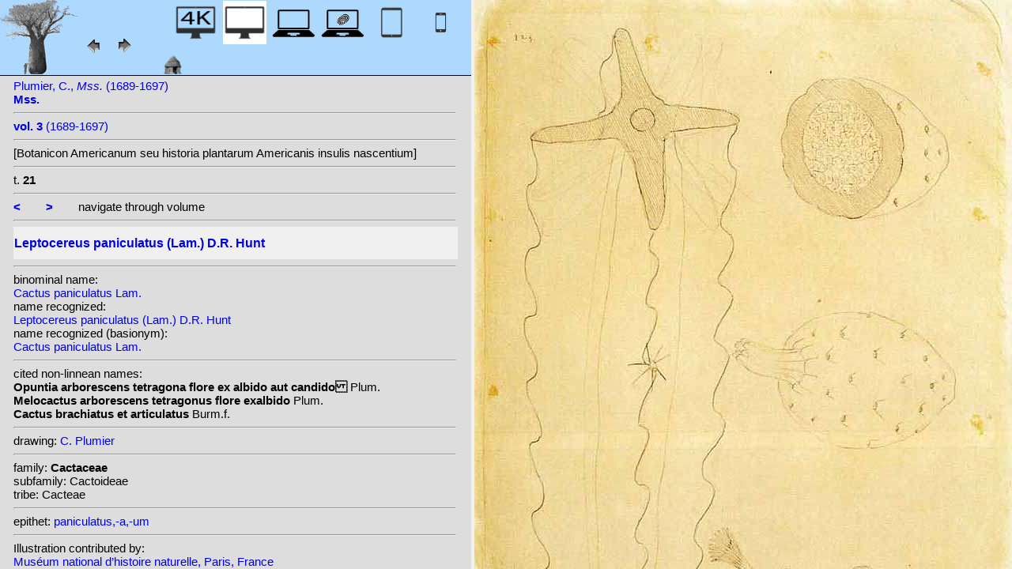

--- FILE ---
content_type: text/html; charset=UTF-8
request_url: http://www.plantgenera.org/illustration.php?&id_illustration=183880&mobile=0&uhd=0&size=0&SID=dcm5rakm6smi5e54c3p03dqhpe&lay_out=0&group=0
body_size: 4028
content:
</html>







		

		


<!DOCTYPE html>
		<html>
			<head>
				<link rel="icon" type="image/png" sizes="16x16" href="favicon-16x16.png">
			<link rel="icon" type="image/png" sizes="32x32" href="favicon-32x32.png">
				<link href = "style_desktop_nieuw.css" rel = "stylesheet" type = "text/css">
				<meta charset="UTF-8"/>
				<meta http-equiv="Content-Language" content="nl">
				<meta name="viewport" content="width=device-width/" >
				<!--<link rel="stylesheet" media="all and (orientation:portrait)"  href="style_portrait.css" rel = "stylesheet" type = "text/css">
				<link rel="stylesheet" media="all and (orientation:landscape)" href="style_landscape.css" rel = "stylesheet" type = "text/css">-->
				
				<title>
								Leptocereus paniculatus (Lam.) D.R. Hunt [ Cactus paniculatus Lam.]				</title>

		<script>			
			
			function verbergInfoPanel()
			{
			var popUpPanel = document.getElementById('container_illustration_window_closed');
			popUpPanel.style.display='block';
			
			var containerLeft =  document.getElementById('container_left_desktop'); 
			containerLeft.style.display='none';
			
			var containerIllustration =  document.getElementById('container_illustration'); 
			containerIllustration.style.display='none';
			
			var toonInfoPanel   =   document.getElementById('toon_info_panel');
			toonInfoPanel.style.display='block';
			
			var fullSize = document.getElementById('full_size'); 
			fullSize.style.display='block';
			
			/*var toonText = document.getElementById('toon_text'); 
			toonText.style.display='block';*/
			
			
			}
			
			function toonInfoPanel()
			{
			var popUpPanel = document.getElementById('container_illustration_window_closed');
			popUpPanel.style.display='none';
				
			var containerLeft =  document.getElementById('container_left_desktop'); 
			    containerLeft.style.display='block';
	
			var containerIllustration = document.getElementById('container_illustration'); 
			containerIllustration.style.display='block';

			var toonInfoPanel   =   document.getElementById('toon_info_panel');
			toonInfoPanel.style.display='none';			
			
			var fullSize = document.getElementById('full_size'); 
			fullSize.style.display='none';
			
			/*var toonText = document.getElementById('toon_text'); 
			toonText.style.display='none';*/

			}
			
			/*
			function toonInfoPanel()
			{
			var popUpPanel = document.getElementById('container_illustration_window_closed');
			popUpPanel.style.display='none';
			
				
			var containerLeft =  document.getElementById('container_left'); 
			    containerLeft.style.display='block';
	
			var thumbnailInfoIllustration = document.getElementById('thumbnail_info_illustration'); 
			thumbnailInfoIllustration.style.display='block';

			var infoIllustrationLeftThumbnail   =   document.getElementById('info_illustration_left_thumbnail');
			infoIllustrationLeftThumbnail.style.display='block';			
			
			var toonInfoPanel =  document.getElementById('toon_info_panel'); 
			toonInfoPanel.style.display='block';
			
			var fullSize = document.getElementById('full_size'); 
			fullSize.style.display='none';
			
			var toonText = document.getElementById('toon_text'); 
			toonText.style.display='none';
			
			*/
			
			function toonText()
			{
			var containerText = document.getElementById('container_text');
			containerText.style.display='block';
			
			var toonInfoPanel =  document.getElementById('toon_info_panel'); 
			toonInfoPanel.style.display='none';
			
			var containerLeft =  document.getElementById('container_left'); 
			containerLeft.style.display='none';
			
			var popUpPanel = document.getElementById('container_illustration_window_closed');
			popUpPanel.style.display='none';
			
			}
			
			function getHorizontalScreenResolution()
			{
			var width = screen.width;
			}
		
		
			function getVerticalScreenResolution()
			{
			var height = screen.height;
			}
			
			function uitvergroten()
			{
			var loupeFullSize = document.getElementById('container_illustration_window_closed_full_size'); 
			container_illustration_window_closed_full_size.style.display='block';
			}
			
			
	function url_exist($url) {
        $urlheaders = get_headers($url);
        //print_r($urlheaders);
        $urlmatches  = preg_grep('/200 ok/i', $urlheaders);
         if(!empty($urlmatches)){
           return true;
         }else{
           return false;
         }
}
	
<!-------------------------------------------------------------------------------------------------------------------------------------------------->
		</script>
	</head>
	<!--volgende code allemaal voor niet mobiel!!-->
		<div id="container_left_desktop"  >	
	
	    
			<!-- HEADER SHORT ----------------------------------------------------------------------------------------------------------------------------------------------------------------------------------------------------->	
				<div id="header_short_desktop">
					<img src = "images/baobab_blue.png" id = "baobab" /> 
					
					<div id="resolution_illustration"> <!-- 4K HD laptop tabtop touchscreen etc. -->
					
						
						
								
	<a href="illustration.php?id_illustration=183880&uhd=1&mobile=0"><IMG SRC="images/desktop_blue_4k.jpg"  width="55px" height="55px" id="4K_header_short"  title="desktop 4K (1)"></a>			
	<IMG SRC="images/desktop_white.jpg"   width="55px" height="55px"   id="HD_header_short"  	title="desktop HD (1)">								
	<a href="illustration.php?id_illustration=183880&uhd=0&mobile=3"><IMG SRC="images/laptop_blue.jpg"  	width="55px" height="55px" 	id="laptop_header_short" title="laptop (2)"></a>
	<a href="illustration.php?id_illustration='.$id_illustration.'&uhd=0&mobile=4"><IMG SRC="images/laptop_touchscreen_blue.jpg"   	width="55px" height="55px" 	id="laptop_touchscreen_header_short" title="laptop touchscreen(2)"></a>
	<a href="illustration.php?id_illustration=183880&uhd=0&mobile=1"><IMG SRC="images/tablet_blue.jpg"   width="55px" height="55px" 	id="tablet_header_short" title="tablet"></a>
	<a href="illustration.php?id_illustration=183880&uhd=0&mobile=1"><IMG SRC="images/smartphone_blue.jpg"   width="55px" height="55px" 	id="smartphone_header_short" title="smartphone"></a>
			

			
	
		
	
					</div>				
									
					<A HREF="javascript:javascript:history.go(-1)"><IMG SRC="images/previous.gif"  id="pijl_links"></A>
					<A HREF="javascript:javascript:history.go(+1)"><IMG SRC="images/next.gif" id="pijl_rechts"  ></A>
					
					<FORM method="GET" action="index.php">
						<input type="hidden" name="SID" value="1f5f290e07064e9420ae597d0749b4c0">
						<input type="hidden" name="uhd" value="0">
						<input type="hidden" name="mobile" value="0">
						<input type="image" SRC="images/home_blue.jpg"  id="home_button"   href="index.php" width="64px" height="64px" title="home">					
					</FORM>
				</div>
					
<!--INFO ILLUSTRATION LEFT (ALLEEN LOCAAL ZICHTBAAR--------------------------------------------------------------------------------------------------------------------------------------------------------------------------------->	
				<div id="info_illustration_left">
		
<!----TITLE ABREVIATION----------------------------------------------------------------------------------------------------------------------------------->				


					<a href="volumes.php?
										&id_publication=3973										&id_volume=4621										&query_type=volume	
										&mobile=0
										&uhd=0										&size=0										&SID=1f5f290e07064e9420ae597d0749b4c0										&lay_out=0
										&group=0
										&hd=0
										&thumbnails_selectable=0										&query_broad_or_restricted=broad">		
Plumier, C., <i>Mss.</i> (1689-1697)<br /><strong>Mss.</strong><br /></a>
					<hr class="hd_illustration"><!----VOLUME YEAR ----------------------------------------------------------------------------------------------------------------------------------->				
 
										<a href="volume.php?id_volume=4621										&id_publication=3973										&query_type=volume	
										&mobile=0										&uhd=0										&size=0										&SID=1f5f290e07064e9420ae597d0749b4c0										&lay_out=0
										&group=0
										&hd=0
										&thumbnails_selectable=0										&query_broad_or_restricted=broad">							
										
										<strong>vol. 3</strong>  		
 (1689-1697)</a>
										
<!----TITLE VOLUME----------------------------------------------------------------------------------------------------------------------------------->				
			
								
		
<hr class="hd_illustration">[Botanicon Americanum seu historia plantarum Americanis insulis nascentium]			

						<hr class="hd_illustration">
						t. <strong>21</strong>						
																												
							
<!--------------------------------------------------------------------------------------------------------------------------------------------------------------------->				
					
					<hr class="hd_illustration">
					
					

						
										<a href="illustration.php?id_illustration=183879						&genusCactus						&id_volume=4621						&species=
						&mobile=0						&uhd=0						&size=0						&SID=1f5f290e07064e9420ae597d0749b4c0						&lay_out=0
						&group=0
						&hd=0
						&query_type=genus
						&thumbnails_selectable=0						&query_broad_or_restricted=broad">
					<strong><</strong></a>
										
					&nbsp&nbsp&nbsp&nbsp&nbsp&nbsp
					
										
										<a href="illustration.php?id_illustration=183881						&genusCactus						&id_volume=4621						&species=
						&mobile=0						&uhd=0						&size=0						&SID=1f5f290e07064e9420ae597d0749b4c0						&lay_out=0
						&group=0
						&hd=0
						&query_type=genus
						&thumbnails_selectable=0						&query_broad_or_restricted=broad">
					<strong>></strong></a>
										
										
					&nbsp&nbsp&nbsp&nbsp&nbsp&nbsp navigate through volume <br /><hr class="hd_illustration">
					
					
					
<!----------------------------------------------------------------------------------------------------------------------------------------------------------->				
					<!-- ARTIST uitgeschakeld -->
					
										
					
	<!--------------------------------------------------------------------------------------------------------------------------------------------------------------------->									
					
 
					
					<!--SPECIES RECOGNIZED H1-->
					
						<a href="species.php?id_taxon=0						&genus=Cactus						&id_species=596540						&species=
						&mobile=0						&uhd=0						&size=0						&SID=1f5f290e07064e9420ae597d0749b4c0						&lay_out=0
						&group=0
						&hd=0
						&query_type=genus
						&thumbnails_selectable=0						&query_broad_or_restricted=broad">
										<div id="recognized"><h1>Leptocereus paniculatus (Lam.) D.R. Hunt</h1></div></a>					<hr class="hd_illustration">
					
					<!-- 4 NAMEN cited,cited_basionym,recognized,recognized_basionym 
					NAME CITED (moet altijd vermeld worden: -->
					
										binominal name: <br/>					
											<a href="species.php?id_taxon=0											&genus=Cactus											&id_species=171865											&species=
											&mobile=0											&size=0											&uhd=0											&SID=1f5f290e07064e9420ae597d0749b4c0											&lay_out=0
											&group=0
											&hd=0
											&query_type=genus
											&thumbnails_selectable=0											&query_broad_or_restricted=broad">
																						Cactus paniculatus Lam.</a>											
										
				<!-- NAME CITED BASIONYM hoeft alleen vermeld te worden als deze afwijkend is van name_cited-->
					
										
					
					<br/>name recognized: <br/>					
					
					<a href="species.php?id_taxon=0						&genus=Cactus						&id_species=596540						&species=
						&mobile=0						&uhd=0						&size=0						&SID=1f5f290e07064e9420ae597d0749b4c0						&lay_out=0
						&group=0
						&hd=0
						&query_type=genus
						&thumbnails_selectable=0						&query_broad_or_restricted=broad">
										Leptocereus paniculatus (Lam.) D.R. Hunt</a>					<br/>name recognized (basionym): <br/>										<a href="species.php?id_taxon=0											&genus=Cactus						
											&id_species=171865											&species=
											&mobile=0											&uhd=0											&size=0											&SID=1f5f290e07064e9420ae597d0749b4c0											&lay_out=0
											&group=0
											&hd=0
											&query_type=genus
											&thumbnails_selectable=0											&query_broad_or_restricted=broad">
											
																						Cactus paniculatus Lam.</a>		
											
											

											
																		
									<!--------------------------------------------------------------------------------------------------------------------------------------------------------------------->		

									
	<!--------------------------------------------------------------------------------------------------------------------------------------------------------------------->		
	
										<!--------------------------------------------------------------------------------------------------------------------------------------------------------------------->	
					<hr class="hd_illustration">cited non-linnean names:  <br /><strong>Opuntia arborescens tetragona flore ex albido aut candido</strong> Plum. <i></i><br /><strong>Melocactus arborescens tetragonus flore exalbido</strong> Plum. <i></i><br /><strong>Cactus brachiatus et articulatus</strong> Burm.f. <i></i><br />	<!--------------------------------------------------------------------------------------------------------------------------------------------------------------------->							
						
	<!--------------------------------------------------------------------------------------------------------------------------------------------------------------------->							
					
															<hr class="hd_illustration">drawing: 		
												
												

										
					
							<a href="artist.php?id_artist=10678							&genus=							&species=							&id_species=596540							&mobile=0							&uhd=0							&size=0							&SID=1f5f290e07064e9420ae597d0749b4c0							&lay_out=0
							&group=0
							&hd=0">C. Plumier</a>
						
							<input type="hidden" name="query_type"    value="artist">	
								
								<input type="hidden" name="thumbnails_selectable" 				value=0>
								<input type="hidden" name="query_broad_or_restricted" 			value=broad>
							
					
					
										
					
																				
					
					
										
<!--------------------------------------------------------------------------------------------------------------------------------------------------------------------->		
					
									
										
					
										
					
					
					
										
					
<!--------------------------------------------------------------------------------------------------------------------------------------------------------------------->		
					<!--//ID COPY-->					
									
					
					
																			
																									
																													
				
				
				
																				
				







				
	<!--------------------------------------------------------------------------------------------------------------------------------------------------------------------->							
	
					<hr class="hd_illustration">family: <strong>Cactaceae</strong><br />subfamily: Cactoideae<br />tribe: Cacteae					
		<!--------------------------------------------------------------------------------------------------------------------------------------------------------------------->							
				
					<hr class="hd_illustration">epithet: 					<a href="epithet.php?id_epithet=204674								&genus=								&species=								&id_species=596540								&mobile=0								&uhd=0								&size=0								&SID=1f5f290e07064e9420ae597d0749b4c0								&lay_out=0
								&group=0
								&hd=0
								&query_type=epithet
								&thumbnails_selectable=0								&query_broad_or_restricted=broad">
								paniculatus,-a,-um</a><br />
	<!--------------------------------------------------------------------------------------------------------------------------------------------------------------------->							
						
						<!--------------------------------------------------------------------------------------------------------------------------------------------------------------------->							
										
	<!--------------------------------------------------------------------------------------------------------------------------------------------------------------------->							
			<hr class="hd_illustration">Illustration contributed by:<br/><a href= "https://bibliotheques.mnhn.fr/EXPLOITATION/infodoc/digitalCollections/viewerpopup.aspx?seid=MNHN_MS3">Muséum national d’histoire naturelle, Paris, France</a><!--------------------------------------------------------------------------------------------------------------------------------------------------------------------->							
					<hr class="hd_illustration">link to this page:<br /> http://www.plantgenera.org/illustration.php?id_illustration=183880	

					<!--------------------------------------------------------------------------------------------------------------------------------------------------------------------->							
						



					
<!--------------------------------------------------------------------------------------------------------------------------------------------------------------------->							
						<hr class="hd_illustration">
<a class="contact-us-link" href="mailto:mantheunisse@freeler.nl?subject=plantillustrations.org ID illustration 183880 Cactus paniculatus Lam.&body=http://www.plantillustrations.org/illustration.php?id_illustration=183880">contact about this record</a>


				<hr class="hd_illustration">synonyms: <br />									
				<details>							
		
		
		
homotypic synonyms: <br /><span class="underline"><a href=species.php?id_species=171865>Cactus paniculatus </a>Lam.; </span><a href=species.php?id_species=226284>Cereus paniculatus </a>(Lam.) DC.; <a href=species.php?id_species=694942>Neoabbottia paniculata </a>(Lam.) Britton & Rose; 		
		
				</details>														
					
<!--------------------------------------------------------------------------------------------------------------------------------------------------------------------->							
			
					
				
						<!--viewport: <strong>
						<script>	
							document.write (screen.width +  'x' + screen.height);
							/*document.write (documentElement. clientWidth + 'x' + documentElement.clientHeight);*/
						</script>
						</strong>-->

					
						 
				</div>

		</div>	
			
		

<!-- HD ILLUSTRATION WORDT HIER TOEGEVOEGD -->	

		<div id="container_illustration_desktop"><IMG class="illustration_100"        SRC="http://www.plantgenera.org/ILLUSTRATIONS_HD_/183880.jpg"           ALT= "no HD illustration available (3)" TITLE="6 596540 Leptocereus paniculatus (Lam.) D.R. Hunt [125  171865 Cactus paniculatus Lam.]/www.plantillustrations.org?id_illustration=183880/C. Plumier, Mss., vol. 3  (Botanicon Americanum seu historia plantarum Americanis insulis nascentium): t. 21 (1689-1697) [C. Plumier](5)"></a>		</div>
		
		<div id= "container_illustration_window_closed">	
			<figure id="figure_hd_illustration_desktop"><IMG class="illustration_100" SRC="ILLUSTRATIONS_HD_/183880.jpg"           
									ALT= "no HD illustration available" 
									
									
									
									
									
									
									//TITLE="6 596540 Leptocereus paniculatus (Lam.) D.R. Hunt [125  171865 Cactus paniculatus Lam.]">
											//<figcaption id="figcaption_desktop"><strong>6 596540 Leptocereus paniculatus (Lam.) D.R. Hunt [125  171865 Cactus paniculatus Lam.]</strong><br />C. Plumier, Mss., vol. 3  (Botanicon Americanum seu historia plantarum Americanis insulis nascentium): t. 21 (1689-1697) [C. Plumier]</figcaption></figure>		</div>
		
		
<!------------------------------------------------------------------------------------------------------------------------------------------------------------------------>		


		<div id="toon_info_panel">		
				<input type="image" class="text" SRC="images/baobab_blue.png" height="30px" width="30px" onclick="toonInfoPanel();">		
		</div>
	
		<div id="full_size">	
				<form action="/ILLUSTRATIONS_full_size_/183880.jpg"  method="GET">					<input type="image" SRC="images/button_maximize.jpg" height="30px"  width="30px">
				</form>
		</div>	
	</body>
</html>			
	

	


									



																		
 
 <!-- hier zit $http_user_agent!! -->	